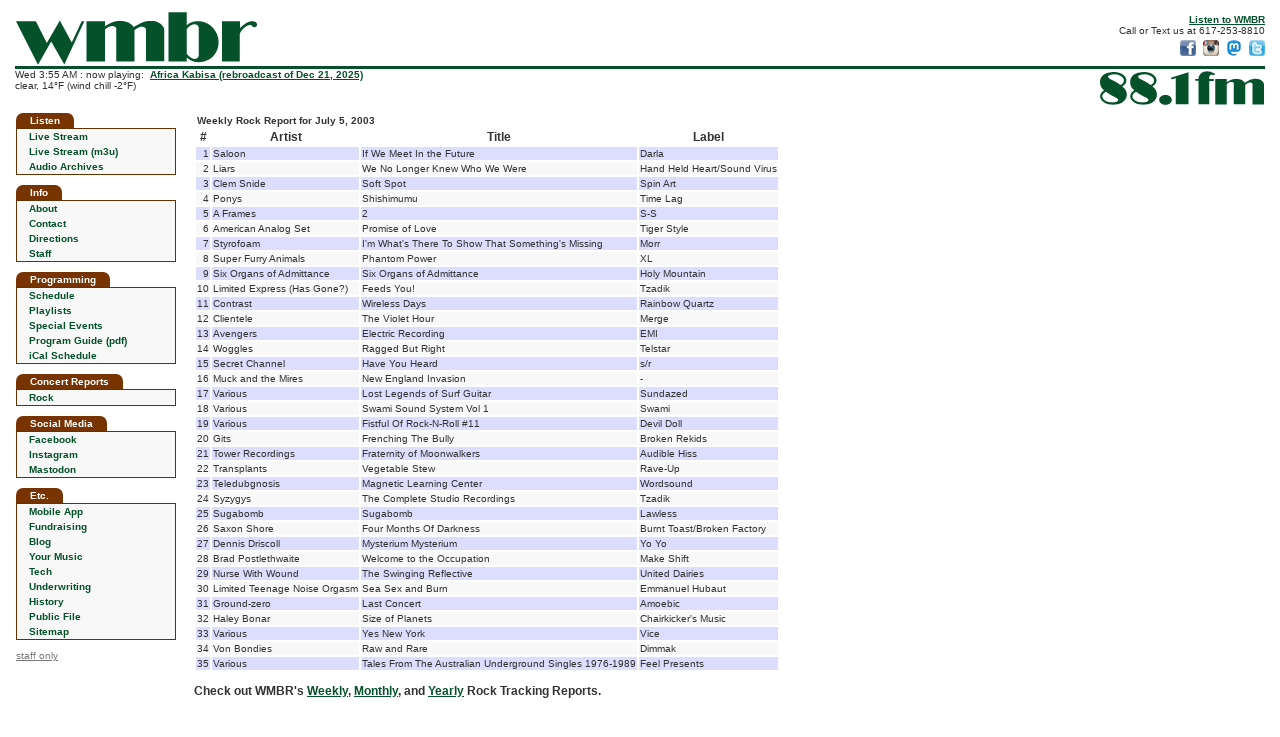

--- FILE ---
content_type: text/html
request_url: https://wmbr.org/cgi-bin/track?d=20030705&g=Rock
body_size: 3604
content:
<!DOCTYPE html>
<html lang="en">
<head>
<title>WMBR 88.1 FM at MIT</title>
<meta charset="utf-8"/>
<meta name="description" content="WMBR 88.1 FM - The MIT Student Radio Station in Cambridge, Massachusetts">
<meta name="keywords" content="WMBR,WMBR-FM,88.1,WMBR Radio,Radio Station,MIT Radio,Student Radio,Technology Broadcasting Corporation,MIT,Late Risers Club,Breakfast of Champions,Dinnertime Sampler">
<meta property="og:title" content="WMBR 88.1 FM at MIT" />
<meta property="og:description" content="WMBR is the awesome little radio station broadcasting from deep within the basements of MIT in Cambridge, Mass." />
<meta property="og:image" content="https://wmbr.org/images/moonman.m.gif" />
<meta property="og:url" content="https://wmbr.org/">
<link rel="apple-touch-icon" sizes="128x128" href="/images/wmbr_webicon128.png" />
<link rel="shortcut icon" type="image/x-icon" href="/favicon.ico" />
<link rel="canonical" href="https://wmbr.org/">
<link href="/new.css" rel="stylesheet" type="text/css">


</head>

<body>

<script src="/wmbr.js"></script>
<script src="/wmbrajax5.js"></script>
<script>
document.addEventListener('DOMContentLoaded', function(){
  document.getElementById('listen').onclick = function(){ return openPlayer('/listen.html');};
});
</script>

<div style="display:inline-block; float:left">
<a href="/"><img src="/images/wmbr_logo_wmbr.svg" width="241" height="53" alt="wmbr" style="display:block; margin:2px 0px 1px 1px"></a>
</div>
<div style="display:inline; float:right; padding-top:4px; text-align:right">
<a href="/www/listen" id="listen"><b>Listen to WMBR</b></a><br>
Call or Text us at 617-253-8810<br>
<a href="https://www.facebook.com/wmbrfm" target="_blank"><img src="/images/facebook-icon-16.png" width="16" height="16" 
 style="margin-left:4px; margin-top:4px" alt="Like us on Facebook" title="Like us on Facebook"></a>
<a href="http://instagram.com/wmbrfm" target="_blank"><img src="/images/instagram-icon-16.png" width="16" height="16" 
 style="margin-left:4px; margin-top:4px" alt="Follow us on Instagram" title="Follow us on Instagram"></a>
<a href="http://mastodon.mit.edu/@wmbr" target="_blank"><img src="/images/mast-icon-16.png" width="16" height="16" 
 style="margin-left:4px; margin-top:4px" alt="Follow us on Mastodon" title="Follow us on Mastodon"></a>
<a href="http://twitter.com/wmbr" target="_blank"><img src="/images/twitter-icon-16.png" width="16" height="16" 
 style="margin-left:4px; margin-top:4px" alt="Follow us on Twitter" title="Follow us on Twitter"></a>
</div>
<div style="height:3px;background-color:#05522A; clear:both; margin:0px"></div>

<div style="display:inline; float:left" class="nowplaying">
<div id="wmbr_info_block"> now playing: &nbsp;<b>Africa Kabisa (rebroadcast of Dec 21, 2025)</b></div>
</div>
<div style="display:inline; float:right">
<a href="/"><img src="/images/wmbr_logo_88.1.svg" width="164" height="34" alt="88.1 fm" style="margin:2px 1px 1px 2px"></a>
</div>

<div style="clear:both;height:4px"></div>

<table style="height:100%; width:100%; border-collapse:collapse; padding:0px; border-spacing: 0px">

<tr>
<td style="width:160px; padding-right:6px; vertical-align:top;">
<!-- *********************** Start Navbar ********************** -->
	
<div class="nav5">Listen</div>

<table class="navtbl5">
 <tr><td class="nav" onmouseout="cellbg(this, 0);" onmouseover="cellbg(this, 1);"><a href="/www/listen" class="navlink" id="listen2">Live Stream</a></td></tr>
 <tr><td class="nav" onmouseout="cellbg(this, 0);" onmouseover="cellbg(this, 1);"><a href="/WMBR_live_128.m3u" class="navlink">Live Stream (m3u)</a></td></tr>
 <tr><td class="nav" onmouseout="cellbg(this, 0);" onmouseover="cellbg(this, 1);"><a href="/cgi-bin/arch" class="navlink">Audio Archives</a></td></tr>
</table>

<div class="nav5">Info</div>

<table class="navtbl5">
 <tr><td class="nav" onmouseout="cellbg(this, 0);" onmouseover="cellbg(this, 1);"><a href="/www/info" class="navlink">About</a></td></tr>
 <tr><td class="nav" onmouseout="cellbg(this, 0);" onmouseover="cellbg(this, 1);"><a href="/www/mail" class="navlink">Contact</a></td></tr>
 <tr><td class="nav" onmouseout="cellbg(this, 0);" onmouseover="cellbg(this, 1);"><a href="/www/directions" class="navlink">Directions</a></td></tr>
 <tr><td class="nav" onmouseout="cellbg(this, 0);" onmouseover="cellbg(this, 1);"><a href="/mgmt" class="navlink">Staff</a></td></tr>
</table>
  
<div class="nav5">Programming</div>

<table class="navtbl5">
 <tr><td class="nav" onmouseout="cellbg(this, 0);" onmouseover="cellbg(this, 1);"><a href="/www/sched" class="navlink">Schedule</a></td></tr>
 <tr><td class="nav" onmouseout="cellbg(this, 0);" onmouseover="cellbg(this, 1);"><a href="https://track-blaster.com/wmbr" class="navlink" target="_blank">Playlists</a></td></tr>
 <tr><td class="nav" onmouseout="cellbg(this, 0);" onmouseover="cellbg(this, 1);"><a href="/cgi-bin/events" class="navlink">Special Events</a></td></tr>
 <tr><td class="nav" onmouseout="cellbg(this, 0);" onmouseover="cellbg(this, 1);"><a href="/WMBR_ProgramGuide.pdf" class="navlink">Program Guide (pdf)</a></td></tr>
 <tr><td class="nav" onmouseout="cellbg(this, 0);" onmouseover="cellbg(this, 1);"><a href="/wmbr.ics" class="navlink">iCal Schedule</a></td></tr>
</table>
  
<div class="nav5">Concert Reports</div>

<table class="navtbl5">
 <tr><td class="nav" onmouseout="cellbg(this, 0);" onmouseover="cellbg(this, 1);"><a href="/cr.html" class="navlink">Rock</a></td></tr>
</table>

<div class="nav5">Social Media</div>

<table class="navtbl5">
 <tr><td class="nav" onmouseout="cellbg(this, 0);" onmouseover="cellbg(this, 1);"><a href="https://facebook.com/wmbrfm" class="navlink" target="_blank">Facebook</a></td></tr>
 <tr><td class="nav" onmouseout="cellbg(this, 0);" onmouseover="cellbg(this, 1);"><a href="https://instagram.com/wmbrfm" class="navlink" target="_blank">Instagram</a></td></tr>
 <tr><td class="nav" onmouseout="cellbg(this, 0);" onmouseover="cellbg(this, 1);"><a href="https://mastodon.mit.edu/@wmbr" class="navlink" target="_blank">Mastodon</a></td></tr>
</table>

<div class="nav5">Etc.</div>

<table class="navtbl5">
 <tr><td class="nav" onmouseout="cellbg(this, 0);" onmouseover="cellbg(this, 1);"><a href="/www/mobile" class="navlink">Mobile App</a></span></td></tr>
 <tr><td class="nav" onmouseout="cellbg(this, 0);" onmouseover="cellbg(this, 1);"><a href="/fr/fundraising.php" class="navlink">Fundraising</a></td></tr>
 <tr><td class="nav" onmouseout="cellbg(this, 0);" onmouseover="cellbg(this, 1);"><a href="/blog" class="navlink">Blog</a></td></tr>
 <tr><td class="nav" onmouseout="cellbg(this, 0);" onmouseover="cellbg(this, 1);"><a href="/www/md" class="navlink">Your Music</a></td></tr>
 <tr><td class="nav" onmouseout="cellbg(this, 0);" onmouseover="cellbg(this, 1);"><a href="/www/tech" class="navlink">Tech</a></td></tr>
 <tr><td class="nav" onmouseout="cellbg(this, 0);" onmouseover="cellbg(this, 1);"><a href="/www/underwriting" class="navlink">Underwriting</a></td></tr>
<tr><td class="nav" onmouseout="cellbg(this, 0);" onmouseover="cellbg(this, 1);"><a href="/www/history" class="navlink">History</a></td></tr>
<tr><td class="nav" onmouseout="cellbg(this, 0);" onmouseover="cellbg(this, 1);"><a href="https://publicfiles.fcc.gov/fm-profile/wmbr" target="_blank" class="navlink">Public File</a></td></tr>
 <tr><td class="nav" onmouseout="cellbg(this, 0);" onmouseover="cellbg(this, 1);"><a href="/www/sitemap" class="navlink">Sitemap</a></td></tr>
</table>
  
<div style="margin-bottom:12px"><a href="/members-only/" style="color:#777;font-size:10px">staff only</a></div>


<!-- ********************* End Navbar ******************** -->

</td>

<td class="mainbody" style="padding: 0px 6px 0px 12px; font-size:12px; background-color:#FFFFFF; height:100%">

<!-- *********************** End Header *********************** -->

<table>
<tr><td colspan=4><b>Weekly Rock Report for July 5, 2003</b></td></tr>

<tr><th>#</th><th>Artist</th><th>Title</th><th>Label</th></tr>
<tr bgcolor=#DDDDFF>
 <td align=right valign=top>1</td>
 <td valign=top>Saloon</td>
 <td valign=top>If We Meet In the Future</td>
 <td valign=top>Darla</td>
</tr>
<tr bgcolor=#F8F8F8>
 <td align=right valign=top>2</td>
 <td valign=top>Liars</td>
 <td valign=top>We No Longer Knew Who We Were</td>
 <td valign=top>Hand Held Heart/Sound Virus</td>
</tr>
<tr bgcolor=#DDDDFF>
 <td align=right valign=top>3</td>
 <td valign=top>Clem Snide</td>
 <td valign=top>Soft Spot</td>
 <td valign=top>Spin Art</td>
</tr>
<tr bgcolor=#F8F8F8>
 <td align=right valign=top>4</td>
 <td valign=top>Ponys</td>
 <td valign=top>Shishimumu</td>
 <td valign=top>Time Lag</td>
</tr>
<tr bgcolor=#DDDDFF>
 <td align=right valign=top>5</td>
 <td valign=top>A Frames</td>
 <td valign=top>2</td>
 <td valign=top>S-S</td>
</tr>
<tr bgcolor=#F8F8F8>
 <td align=right valign=top>6</td>
 <td valign=top>American Analog Set</td>
 <td valign=top>Promise of Love</td>
 <td valign=top>Tiger Style</td>
</tr>
<tr bgcolor=#DDDDFF>
 <td align=right valign=top>7</td>
 <td valign=top>Styrofoam</td>
 <td valign=top>I'm What's There To Show That Something's Missing</td>
 <td valign=top>Morr</td>
</tr>
<tr bgcolor=#F8F8F8>
 <td align=right valign=top>8</td>
 <td valign=top>Super Furry Animals</td>
 <td valign=top>Phantom Power</td>
 <td valign=top>XL</td>
</tr>
<tr bgcolor=#DDDDFF>
 <td align=right valign=top>9</td>
 <td valign=top>Six Organs of Admittance</td>
 <td valign=top>Six Organs of Admittance</td>
 <td valign=top>Holy Mountain</td>
</tr>
<tr bgcolor=#F8F8F8>
 <td align=right valign=top>10</td>
 <td valign=top>Limited Express (Has Gone?)</td>
 <td valign=top>Feeds You!</td>
 <td valign=top>Tzadik</td>
</tr>
<tr bgcolor=#DDDDFF>
 <td align=right valign=top>11</td>
 <td valign=top>Contrast</td>
 <td valign=top>Wireless Days</td>
 <td valign=top>Rainbow Quartz</td>
</tr>
<tr bgcolor=#F8F8F8>
 <td align=right valign=top>12</td>
 <td valign=top>Clientele</td>
 <td valign=top>The Violet Hour</td>
 <td valign=top>Merge</td>
</tr>
<tr bgcolor=#DDDDFF>
 <td align=right valign=top>13</td>
 <td valign=top>Avengers</td>
 <td valign=top>Electric Recording</td>
 <td valign=top>EMI</td>
</tr>
<tr bgcolor=#F8F8F8>
 <td align=right valign=top>14</td>
 <td valign=top>Woggles</td>
 <td valign=top>Ragged But Right</td>
 <td valign=top>Telstar</td>
</tr>
<tr bgcolor=#DDDDFF>
 <td align=right valign=top>15</td>
 <td valign=top>Secret Channel</td>
 <td valign=top>Have You Heard</td>
 <td valign=top>s/r</td>
</tr>
<tr bgcolor=#F8F8F8>
 <td align=right valign=top>16</td>
 <td valign=top>Muck and the Mires</td>
 <td valign=top>New England Invasion</td>
 <td valign=top>-</td>
</tr>
<tr bgcolor=#DDDDFF>
 <td align=right valign=top>17</td>
 <td valign=top>Various</td>
 <td valign=top>Lost Legends of Surf Guitar</td>
 <td valign=top>Sundazed</td>
</tr>
<tr bgcolor=#F8F8F8>
 <td align=right valign=top>18</td>
 <td valign=top>Various</td>
 <td valign=top>Swami Sound System Vol 1</td>
 <td valign=top>Swami</td>
</tr>
<tr bgcolor=#DDDDFF>
 <td align=right valign=top>19</td>
 <td valign=top>Various</td>
 <td valign=top>Fistful Of Rock-N-Roll #11</td>
 <td valign=top>Devil Doll</td>
</tr>
<tr bgcolor=#F8F8F8>
 <td align=right valign=top>20</td>
 <td valign=top>Gits</td>
 <td valign=top>Frenching The Bully</td>
 <td valign=top>Broken Rekids</td>
</tr>
<tr bgcolor=#DDDDFF>
 <td align=right valign=top>21</td>
 <td valign=top>Tower Recordings</td>
 <td valign=top>Fraternity of Moonwalkers</td>
 <td valign=top>Audible Hiss</td>
</tr>
<tr bgcolor=#F8F8F8>
 <td align=right valign=top>22</td>
 <td valign=top>Transplants</td>
 <td valign=top>Vegetable Stew</td>
 <td valign=top>Rave-Up</td>
</tr>
<tr bgcolor=#DDDDFF>
 <td align=right valign=top>23</td>
 <td valign=top>Teledubgnosis</td>
 <td valign=top>Magnetic Learning Center</td>
 <td valign=top>Wordsound</td>
</tr>
<tr bgcolor=#F8F8F8>
 <td align=right valign=top>24</td>
 <td valign=top>Syzygys</td>
 <td valign=top>The Complete Studio Recordings</td>
 <td valign=top>Tzadik</td>
</tr>
<tr bgcolor=#DDDDFF>
 <td align=right valign=top>25</td>
 <td valign=top>Sugabomb</td>
 <td valign=top>Sugabomb</td>
 <td valign=top>Lawless</td>
</tr>
<tr bgcolor=#F8F8F8>
 <td align=right valign=top>26</td>
 <td valign=top>Saxon Shore</td>
 <td valign=top>Four Months Of Darkness</td>
 <td valign=top>Burnt Toast/Broken Factory</td>
</tr>
<tr bgcolor=#DDDDFF>
 <td align=right valign=top>27</td>
 <td valign=top>Dennis Driscoll</td>
 <td valign=top>Mysterium Mysterium</td>
 <td valign=top>Yo Yo</td>
</tr>
<tr bgcolor=#F8F8F8>
 <td align=right valign=top>28</td>
 <td valign=top>Brad Postlethwaite</td>
 <td valign=top>Welcome to the Occupation</td>
 <td valign=top>Make Shift</td>
</tr>
<tr bgcolor=#DDDDFF>
 <td align=right valign=top>29</td>
 <td valign=top>Nurse With Wound</td>
 <td valign=top>The Swinging Reflective</td>
 <td valign=top>United Dairies</td>
</tr>
<tr bgcolor=#F8F8F8>
 <td align=right valign=top>30</td>
 <td valign=top>Limited Teenage Noise Orgasm</td>
 <td valign=top>Sea Sex and Burn</td>
 <td valign=top>Emmanuel Hubaut</td>
</tr>
<tr bgcolor=#DDDDFF>
 <td align=right valign=top>31</td>
 <td valign=top>Ground-zero</td>
 <td valign=top>Last Concert</td>
 <td valign=top>Amoebic</td>
</tr>
<tr bgcolor=#F8F8F8>
 <td align=right valign=top>32</td>
 <td valign=top>Haley Bonar</td>
 <td valign=top>Size of Planets</td>
 <td valign=top>Chairkicker's Music</td>
</tr>
<tr bgcolor=#DDDDFF>
 <td align=right valign=top>33</td>
 <td valign=top>Various</td>
 <td valign=top>Yes New York</td>
 <td valign=top>Vice</td>
</tr>
<tr bgcolor=#F8F8F8>
 <td align=right valign=top>34</td>
 <td valign=top>Von Bondies</td>
 <td valign=top>Raw and Rare</td>
 <td valign=top>Dimmak</td>
</tr>
<tr bgcolor=#DDDDFF>
 <td align=right valign=top>35</td>
 <td valign=top>Various</td>
 <td valign=top>Tales From The Australian Underground Singles 1976-1989</td>
 <td valign=top>Feel Presents</td>
</tr>
</table>
<p>
<h4>
Check out WMBR's <a href="/cgi-bin/track?toc=w&g=Rock">Weekly</a>,
<a href="/cgi-bin/track?toc=m&g=Rock">Monthly</a>, and
<a href="/cgi-bin/track?toc=y&g=Rock">Yearly</a> Rock Tracking Reports.
</h4>


</td></tr>
</table>

<!-- ==============  Begin HTML5 tailer ================= -->

<div style="height:3px;background-color:#05522A; clear:both; margin:6px 0px"></div>

<div style="text-align:center; font-size:9px; position:relative; padding-bottom:12px">
&copy; WMBR is a registered servicemark of the Technology Broadcasting Corporation.

<a href="http://web.mit.edu/" target="mit_page" style="position:absolute; left:0; top:0"><img src="/images/mit_logo_micro_rgb_black.svg"
  height="20" alt="MIT"></a>

<span style="position:absolute; right:0px; top:0px; font-size:10px"><b><a href="/www/mail">Contact&nbsp;WMBR</a></b></span>

</div>

</body>  
</html>  


--- FILE ---
content_type: application/xml
request_url: https://wmbr.org/dynamic.xml
body_size: 746
content:
<?xml version="1.0" encoding="utf-8" ?>
<wmbr_dynamic version="1.0">

  <wmbr_info>Wed  3:55 AM : now playing: &amp;nbsp;&lt;b&gt;&lt;a href=&quot;/cgi-bin/show?id=8982&quot; target=&quot;_blank&quot;&gt;Africa Kabisa (rebroadcast of Dec 21, 2025)&lt;/a&gt;&lt;/b&gt;&lt;br&gt;clear, 14°F (wind chill -2°F)
</wmbr_info>

  <wmbr_show>&lt;b&gt;&lt;a href=&quot;/cgi-bin/show?id=8982&quot; target=&quot;_blank&quot;&gt;Africa Kabisa (rebroadcast of Dec 21, 2025)&lt;/a&gt;&lt;/b&gt;

&lt;div style=&quot;margin-bottom: 4px&quot;&gt;&lt;br&gt;with Brutus leaderson&lt;/div&gt;

Africa Absolutely! Since 1992, Boston's African music radio show. Classic and contemporary African and Afro-Caribbean music. Soukous, rumba, zouk, kompa, makossa, mbalax, and more. 
</wmbr_show>

  <wmbr_twitter></wmbr_twitter>

  <wmbr_plays>&lt;b&gt;no current playlist&lt;/b&gt;
&lt;p&gt;&amp;nbsp;&lt;a href=&quot;http://track-blaster.com/wmbr/&quot; target=&quot;_blank&quot;&gt;see older playlists&lt;/a&gt;
&lt;/p&gt;
</wmbr_plays>

  <wmbr_upcoming>&lt;div class=&quot;upcoming&quot;&gt;
&lt;span class=&quot;upcoming&quot;&gt;&lt;b&gt;4:00a:&lt;/b&gt;&lt;/span&gt;&lt;a href=&quot;/cgi-bin/show?eid=34731&quot;&gt;For Your Pleasure (rebroadcast)&lt;/a&gt; 
&lt;/div&gt;
&lt;div class=&quot;upcoming&quot;&gt;
&lt;span class=&quot;upcoming&quot;&gt;&lt;b&gt;6:00a:&lt;/b&gt;&lt;/span&gt;&lt;a href=&quot;/cgi-bin/show?eid=34733&quot;&gt;Sound and Fury (rebroadcast)&lt;/a&gt; 
&lt;/div&gt;
&lt;div class=&quot;upcoming&quot;&gt;
&lt;span class=&quot;upcoming&quot;&gt;&lt;b&gt;7:00a:&lt;/b&gt;&lt;/span&gt;&lt;a href=&quot;/cgi-bin/show?id=9117&quot;&gt;Morning Wood&lt;/a&gt; 
&lt;/div&gt;
&lt;div class=&quot;upcoming&quot;&gt;
&lt;span class=&quot;upcoming&quot;&gt;&lt;b&gt;8:00a:&lt;/b&gt;&lt;/span&gt;&lt;a href=&quot;/cgi-bin/show?id=9057&quot;&gt;Breakfast of Champions&lt;/a&gt; hosted by Selector JR
&lt;/div&gt;
&lt;div class=&quot;upcoming&quot;&gt;
&lt;span class=&quot;upcoming&quot;&gt;&lt;b&gt;10:00a:&lt;/b&gt;&lt;/span&gt;&lt;a href=&quot;/cgi-bin/show?id=9058&quot;&gt;Late Risers' Club&lt;/a&gt; hosted by Mark Francis
&lt;/div&gt;
&lt;div class=&quot;upcoming&quot;&gt;
&lt;span class=&quot;upcoming&quot;&gt;&lt;b&gt;12:00n:&lt;/b&gt;&lt;/span&gt;&lt;a href=&quot;/cgi-bin/show?id=9059&quot;&gt;Lost and Found&lt;/a&gt; hosted by Rick Roth
&lt;/div&gt;
</wmbr_upcoming>

</wmbr_dynamic>
